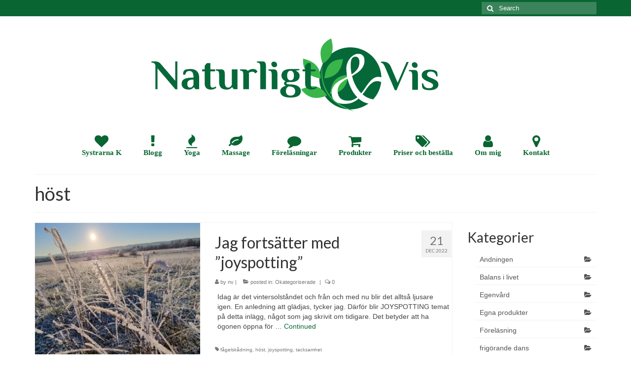

--- FILE ---
content_type: text/html; charset=UTF-8
request_url: https://www.naturligtochvis.se/tag/host/
body_size: 10799
content:
<!DOCTYPE html>
<html class="no-js" lang="sv-SE" itemscope="itemscope" itemtype="https://schema.org/WebPage">
<head>
  <meta charset="UTF-8">
  <meta name="viewport" content="width=device-width, initial-scale=1.0">
  <meta http-equiv="X-UA-Compatible" content="IE=edge">
  <title>höst &#8211; Naturligt &amp; Vis</title>
<meta name='robots' content='max-image-preview:large' />
<link rel='dns-prefetch' href='//fonts.googleapis.com' />
<link rel='dns-prefetch' href='//s.w.org' />
<link rel="alternate" type="application/rss+xml" title="Naturligt &amp; Vis &raquo; Webbflöde" href="https://www.naturligtochvis.se/feed/" />
<link rel="alternate" type="application/rss+xml" title="Naturligt &amp; Vis &raquo; kommentarsflöde" href="https://www.naturligtochvis.se/comments/feed/" />
<link rel="alternate" type="application/rss+xml" title="Naturligt &amp; Vis &raquo; etikettflöde för höst" href="https://www.naturligtochvis.se/tag/host/feed/" />
<script type="text/javascript">
window._wpemojiSettings = {"baseUrl":"https:\/\/s.w.org\/images\/core\/emoji\/14.0.0\/72x72\/","ext":".png","svgUrl":"https:\/\/s.w.org\/images\/core\/emoji\/14.0.0\/svg\/","svgExt":".svg","source":{"concatemoji":"https:\/\/www.naturligtochvis.se\/wp-includes\/js\/wp-emoji-release.min.js?ver=6.0.11"}};
/*! This file is auto-generated */
!function(e,a,t){var n,r,o,i=a.createElement("canvas"),p=i.getContext&&i.getContext("2d");function s(e,t){var a=String.fromCharCode,e=(p.clearRect(0,0,i.width,i.height),p.fillText(a.apply(this,e),0,0),i.toDataURL());return p.clearRect(0,0,i.width,i.height),p.fillText(a.apply(this,t),0,0),e===i.toDataURL()}function c(e){var t=a.createElement("script");t.src=e,t.defer=t.type="text/javascript",a.getElementsByTagName("head")[0].appendChild(t)}for(o=Array("flag","emoji"),t.supports={everything:!0,everythingExceptFlag:!0},r=0;r<o.length;r++)t.supports[o[r]]=function(e){if(!p||!p.fillText)return!1;switch(p.textBaseline="top",p.font="600 32px Arial",e){case"flag":return s([127987,65039,8205,9895,65039],[127987,65039,8203,9895,65039])?!1:!s([55356,56826,55356,56819],[55356,56826,8203,55356,56819])&&!s([55356,57332,56128,56423,56128,56418,56128,56421,56128,56430,56128,56423,56128,56447],[55356,57332,8203,56128,56423,8203,56128,56418,8203,56128,56421,8203,56128,56430,8203,56128,56423,8203,56128,56447]);case"emoji":return!s([129777,127995,8205,129778,127999],[129777,127995,8203,129778,127999])}return!1}(o[r]),t.supports.everything=t.supports.everything&&t.supports[o[r]],"flag"!==o[r]&&(t.supports.everythingExceptFlag=t.supports.everythingExceptFlag&&t.supports[o[r]]);t.supports.everythingExceptFlag=t.supports.everythingExceptFlag&&!t.supports.flag,t.DOMReady=!1,t.readyCallback=function(){t.DOMReady=!0},t.supports.everything||(n=function(){t.readyCallback()},a.addEventListener?(a.addEventListener("DOMContentLoaded",n,!1),e.addEventListener("load",n,!1)):(e.attachEvent("onload",n),a.attachEvent("onreadystatechange",function(){"complete"===a.readyState&&t.readyCallback()})),(e=t.source||{}).concatemoji?c(e.concatemoji):e.wpemoji&&e.twemoji&&(c(e.twemoji),c(e.wpemoji)))}(window,document,window._wpemojiSettings);
</script>
<style type="text/css">
img.wp-smiley,
img.emoji {
	display: inline !important;
	border: none !important;
	box-shadow: none !important;
	height: 1em !important;
	width: 1em !important;
	margin: 0 0.07em !important;
	vertical-align: -0.1em !important;
	background: none !important;
	padding: 0 !important;
}
</style>
	<link rel='stylesheet' id='wp-block-library-css'  href='https://www.naturligtochvis.se/wp-includes/css/dist/block-library/style.min.css?ver=6.0.11' type='text/css' media='all' />
<style id='global-styles-inline-css' type='text/css'>
body{--wp--preset--color--black: #000;--wp--preset--color--cyan-bluish-gray: #abb8c3;--wp--preset--color--white: #fff;--wp--preset--color--pale-pink: #f78da7;--wp--preset--color--vivid-red: #cf2e2e;--wp--preset--color--luminous-vivid-orange: #ff6900;--wp--preset--color--luminous-vivid-amber: #fcb900;--wp--preset--color--light-green-cyan: #7bdcb5;--wp--preset--color--vivid-green-cyan: #00d084;--wp--preset--color--pale-cyan-blue: #8ed1fc;--wp--preset--color--vivid-cyan-blue: #0693e3;--wp--preset--color--vivid-purple: #9b51e0;--wp--preset--color--virtue-primary: #096532;--wp--preset--color--virtue-primary-light: #6c8dab;--wp--preset--color--very-light-gray: #eee;--wp--preset--color--very-dark-gray: #444;--wp--preset--gradient--vivid-cyan-blue-to-vivid-purple: linear-gradient(135deg,rgba(6,147,227,1) 0%,rgb(155,81,224) 100%);--wp--preset--gradient--light-green-cyan-to-vivid-green-cyan: linear-gradient(135deg,rgb(122,220,180) 0%,rgb(0,208,130) 100%);--wp--preset--gradient--luminous-vivid-amber-to-luminous-vivid-orange: linear-gradient(135deg,rgba(252,185,0,1) 0%,rgba(255,105,0,1) 100%);--wp--preset--gradient--luminous-vivid-orange-to-vivid-red: linear-gradient(135deg,rgba(255,105,0,1) 0%,rgb(207,46,46) 100%);--wp--preset--gradient--very-light-gray-to-cyan-bluish-gray: linear-gradient(135deg,rgb(238,238,238) 0%,rgb(169,184,195) 100%);--wp--preset--gradient--cool-to-warm-spectrum: linear-gradient(135deg,rgb(74,234,220) 0%,rgb(151,120,209) 20%,rgb(207,42,186) 40%,rgb(238,44,130) 60%,rgb(251,105,98) 80%,rgb(254,248,76) 100%);--wp--preset--gradient--blush-light-purple: linear-gradient(135deg,rgb(255,206,236) 0%,rgb(152,150,240) 100%);--wp--preset--gradient--blush-bordeaux: linear-gradient(135deg,rgb(254,205,165) 0%,rgb(254,45,45) 50%,rgb(107,0,62) 100%);--wp--preset--gradient--luminous-dusk: linear-gradient(135deg,rgb(255,203,112) 0%,rgb(199,81,192) 50%,rgb(65,88,208) 100%);--wp--preset--gradient--pale-ocean: linear-gradient(135deg,rgb(255,245,203) 0%,rgb(182,227,212) 50%,rgb(51,167,181) 100%);--wp--preset--gradient--electric-grass: linear-gradient(135deg,rgb(202,248,128) 0%,rgb(113,206,126) 100%);--wp--preset--gradient--midnight: linear-gradient(135deg,rgb(2,3,129) 0%,rgb(40,116,252) 100%);--wp--preset--duotone--dark-grayscale: url('#wp-duotone-dark-grayscale');--wp--preset--duotone--grayscale: url('#wp-duotone-grayscale');--wp--preset--duotone--purple-yellow: url('#wp-duotone-purple-yellow');--wp--preset--duotone--blue-red: url('#wp-duotone-blue-red');--wp--preset--duotone--midnight: url('#wp-duotone-midnight');--wp--preset--duotone--magenta-yellow: url('#wp-duotone-magenta-yellow');--wp--preset--duotone--purple-green: url('#wp-duotone-purple-green');--wp--preset--duotone--blue-orange: url('#wp-duotone-blue-orange');--wp--preset--font-size--small: 13px;--wp--preset--font-size--medium: 20px;--wp--preset--font-size--large: 36px;--wp--preset--font-size--x-large: 42px;}.has-black-color{color: var(--wp--preset--color--black) !important;}.has-cyan-bluish-gray-color{color: var(--wp--preset--color--cyan-bluish-gray) !important;}.has-white-color{color: var(--wp--preset--color--white) !important;}.has-pale-pink-color{color: var(--wp--preset--color--pale-pink) !important;}.has-vivid-red-color{color: var(--wp--preset--color--vivid-red) !important;}.has-luminous-vivid-orange-color{color: var(--wp--preset--color--luminous-vivid-orange) !important;}.has-luminous-vivid-amber-color{color: var(--wp--preset--color--luminous-vivid-amber) !important;}.has-light-green-cyan-color{color: var(--wp--preset--color--light-green-cyan) !important;}.has-vivid-green-cyan-color{color: var(--wp--preset--color--vivid-green-cyan) !important;}.has-pale-cyan-blue-color{color: var(--wp--preset--color--pale-cyan-blue) !important;}.has-vivid-cyan-blue-color{color: var(--wp--preset--color--vivid-cyan-blue) !important;}.has-vivid-purple-color{color: var(--wp--preset--color--vivid-purple) !important;}.has-black-background-color{background-color: var(--wp--preset--color--black) !important;}.has-cyan-bluish-gray-background-color{background-color: var(--wp--preset--color--cyan-bluish-gray) !important;}.has-white-background-color{background-color: var(--wp--preset--color--white) !important;}.has-pale-pink-background-color{background-color: var(--wp--preset--color--pale-pink) !important;}.has-vivid-red-background-color{background-color: var(--wp--preset--color--vivid-red) !important;}.has-luminous-vivid-orange-background-color{background-color: var(--wp--preset--color--luminous-vivid-orange) !important;}.has-luminous-vivid-amber-background-color{background-color: var(--wp--preset--color--luminous-vivid-amber) !important;}.has-light-green-cyan-background-color{background-color: var(--wp--preset--color--light-green-cyan) !important;}.has-vivid-green-cyan-background-color{background-color: var(--wp--preset--color--vivid-green-cyan) !important;}.has-pale-cyan-blue-background-color{background-color: var(--wp--preset--color--pale-cyan-blue) !important;}.has-vivid-cyan-blue-background-color{background-color: var(--wp--preset--color--vivid-cyan-blue) !important;}.has-vivid-purple-background-color{background-color: var(--wp--preset--color--vivid-purple) !important;}.has-black-border-color{border-color: var(--wp--preset--color--black) !important;}.has-cyan-bluish-gray-border-color{border-color: var(--wp--preset--color--cyan-bluish-gray) !important;}.has-white-border-color{border-color: var(--wp--preset--color--white) !important;}.has-pale-pink-border-color{border-color: var(--wp--preset--color--pale-pink) !important;}.has-vivid-red-border-color{border-color: var(--wp--preset--color--vivid-red) !important;}.has-luminous-vivid-orange-border-color{border-color: var(--wp--preset--color--luminous-vivid-orange) !important;}.has-luminous-vivid-amber-border-color{border-color: var(--wp--preset--color--luminous-vivid-amber) !important;}.has-light-green-cyan-border-color{border-color: var(--wp--preset--color--light-green-cyan) !important;}.has-vivid-green-cyan-border-color{border-color: var(--wp--preset--color--vivid-green-cyan) !important;}.has-pale-cyan-blue-border-color{border-color: var(--wp--preset--color--pale-cyan-blue) !important;}.has-vivid-cyan-blue-border-color{border-color: var(--wp--preset--color--vivid-cyan-blue) !important;}.has-vivid-purple-border-color{border-color: var(--wp--preset--color--vivid-purple) !important;}.has-vivid-cyan-blue-to-vivid-purple-gradient-background{background: var(--wp--preset--gradient--vivid-cyan-blue-to-vivid-purple) !important;}.has-light-green-cyan-to-vivid-green-cyan-gradient-background{background: var(--wp--preset--gradient--light-green-cyan-to-vivid-green-cyan) !important;}.has-luminous-vivid-amber-to-luminous-vivid-orange-gradient-background{background: var(--wp--preset--gradient--luminous-vivid-amber-to-luminous-vivid-orange) !important;}.has-luminous-vivid-orange-to-vivid-red-gradient-background{background: var(--wp--preset--gradient--luminous-vivid-orange-to-vivid-red) !important;}.has-very-light-gray-to-cyan-bluish-gray-gradient-background{background: var(--wp--preset--gradient--very-light-gray-to-cyan-bluish-gray) !important;}.has-cool-to-warm-spectrum-gradient-background{background: var(--wp--preset--gradient--cool-to-warm-spectrum) !important;}.has-blush-light-purple-gradient-background{background: var(--wp--preset--gradient--blush-light-purple) !important;}.has-blush-bordeaux-gradient-background{background: var(--wp--preset--gradient--blush-bordeaux) !important;}.has-luminous-dusk-gradient-background{background: var(--wp--preset--gradient--luminous-dusk) !important;}.has-pale-ocean-gradient-background{background: var(--wp--preset--gradient--pale-ocean) !important;}.has-electric-grass-gradient-background{background: var(--wp--preset--gradient--electric-grass) !important;}.has-midnight-gradient-background{background: var(--wp--preset--gradient--midnight) !important;}.has-small-font-size{font-size: var(--wp--preset--font-size--small) !important;}.has-medium-font-size{font-size: var(--wp--preset--font-size--medium) !important;}.has-large-font-size{font-size: var(--wp--preset--font-size--large) !important;}.has-x-large-font-size{font-size: var(--wp--preset--font-size--x-large) !important;}
</style>
<link rel='stylesheet' id='virtue_theme-css'  href='https://www.naturligtochvis.se/wp-content/themes/virtue/assets/css/virtue.css?ver=3.4.5' type='text/css' media='all' />
<link rel='stylesheet' id='virtue_skin-css'  href='https://www.naturligtochvis.se/wp-content/themes/virtue/assets/css/skins/default.css?ver=3.4.5' type='text/css' media='all' />
<link rel='stylesheet' id='redux-google-fonts-virtue-css'  href='https://fonts.googleapis.com/css?family=Lato%3A400%2C700&#038;ver=1663425956' type='text/css' media='all' />
<!--[if lt IE 9]>
<script type='text/javascript' src='https://www.naturligtochvis.se/wp-content/themes/virtue/assets/js/vendor/respond.min.js?ver=6.0.11' id='virtue-respond-js'></script>
<![endif]-->
<script type='text/javascript' src='https://www.naturligtochvis.se/wp-includes/js/jquery/jquery.min.js?ver=3.6.0' id='jquery-core-js'></script>
<script type='text/javascript' src='https://www.naturligtochvis.se/wp-includes/js/jquery/jquery-migrate.min.js?ver=3.3.2' id='jquery-migrate-js'></script>
<link rel="https://api.w.org/" href="https://www.naturligtochvis.se/wp-json/" /><link rel="alternate" type="application/json" href="https://www.naturligtochvis.se/wp-json/wp/v2/tags/31" /><link rel="EditURI" type="application/rsd+xml" title="RSD" href="https://www.naturligtochvis.se/xmlrpc.php?rsd" />
<link rel="wlwmanifest" type="application/wlwmanifest+xml" href="https://www.naturligtochvis.se/wp-includes/wlwmanifest.xml" /> 
<meta name="generator" content="WordPress 6.0.11" />
<style type="text/css">#logo {padding-top:20px;}#logo {padding-bottom:10px;}#logo {margin-left:0px;}#logo {margin-right:80px;}#nav-main {margin-top:0px;}#nav-main {margin-bottom:10px;}.headerfont, .tp-caption {font-family:Lato;}.topbarmenu ul li {font-family:&#039;Palatino Linotype&#039;, &#039;Book Antiqua&#039;, Palatino, serif;}.home-message:hover {background-color:#096532; background-color: rgba(9, 101, 50, 0.6);}
  nav.woocommerce-pagination ul li a:hover, .wp-pagenavi a:hover, .panel-heading .accordion-toggle, .variations .kad_radio_variations label:hover, .variations .kad_radio_variations label.selectedValue {border-color: #096532;}
  a, #nav-main ul.sf-menu ul li a:hover, .product_price ins .amount, .price ins .amount, .color_primary, .primary-color, #logo a.brand, #nav-main ul.sf-menu a:hover,
  .woocommerce-message:before, .woocommerce-info:before, #nav-second ul.sf-menu a:hover, .footerclass a:hover, .posttags a:hover, .subhead a:hover, .nav-trigger-case:hover .kad-menu-name, 
  .nav-trigger-case:hover .kad-navbtn, #kadbreadcrumbs a:hover, #wp-calendar a, .star-rating, .has-virtue-primary-color {color: #096532;}
.widget_price_filter .ui-slider .ui-slider-handle, .product_item .kad_add_to_cart:hover, .product_item:hover a.button:hover, .product_item:hover .kad_add_to_cart:hover, .kad-btn-primary, html .woocommerce-page .widget_layered_nav ul.yith-wcan-label li a:hover, html .woocommerce-page .widget_layered_nav ul.yith-wcan-label li.chosen a,
.product-category.grid_item a:hover h5, .woocommerce-message .button, .widget_layered_nav_filters ul li a, .widget_layered_nav ul li.chosen a, .wpcf7 input.wpcf7-submit, .yith-wcan .yith-wcan-reset-navigation,
#containerfooter .menu li a:hover, .bg_primary, .portfolionav a:hover, .home-iconmenu a:hover, p.demo_store, .topclass, #commentform .form-submit #submit, .kad-hover-bg-primary:hover, .widget_shopping_cart_content .checkout,
.login .form-row .button, .variations .kad_radio_variations label.selectedValue, #payment #place_order, .wpcf7 input.wpcf7-back, .shop_table .actions input[type=submit].checkout-button, .cart_totals .checkout-button, input[type="submit"].button, .order-actions .button, .has-virtue-primary-background-color {background: #096532;}input[type=number]::-webkit-inner-spin-button, input[type=number]::-webkit-outer-spin-button { -webkit-appearance: none; margin: 0; } input[type=number] {-moz-appearance: textfield;}.quantity input::-webkit-outer-spin-button,.quantity input::-webkit-inner-spin-button {display: none;}.topclass {background:#096532    ;}.product_item .product_details h5 {text-transform: none;}@media (max-width: 979px) {.nav-trigger .nav-trigger-case {position: static; display: block; width: 100%;}} @media (-webkit-min-device-pixel-ratio: 2), (min-resolution: 192dpi) {#logo .kad-standard-logo {display: none;} #logo .kad-retina-logo {display: block;}}.product_item .product_details h5 {min-height:40px;}.entry-content p { margin-bottom:16px;}</style><style type="text/css" title="dynamic-css" class="options-output">header #logo a.brand,.logofont{font-family:Lato;line-height:40px;font-weight:400;font-style:normal;font-size:32px;}.kad_tagline{font-family:Lato;line-height:20px;font-weight:400;font-style:normal;color:#444444;font-size:14px;}.product_item .product_details h5{font-family:Lato;line-height:20px;font-weight:700;font-style:normal;font-size:16px;}h1{font-family:Lato;line-height:40px;font-weight:400;font-style:normal;font-size:38px;}h2{font-family:Lato;line-height:40px;font-weight:normal;font-style:normal;font-size:32px;}h3{font-family:Lato;line-height:40px;font-weight:400;font-style:normal;font-size:28px;}h4{font-family:Lato;line-height:40px;font-weight:400;font-style:normal;font-size:24px;}h5{font-family:Lato;line-height:24px;font-weight:700;font-style:normal;font-size:18px;}body{font-family:Verdana, Geneva, sans-serif;line-height:20px;font-weight:400;font-style:normal;font-size:14px;}#nav-main ul.sf-menu a{font-family:'Palatino Linotype', 'Book Antiqua', Palatino, serif;line-height:18px;font-weight:700;font-style:normal;color:#096532;font-size:15px;}#nav-second ul.sf-menu a{font-family:Lato;line-height:22px;font-weight:400;font-style:normal;font-size:18px;}.kad-nav-inner .kad-mnav, .kad-mobile-nav .kad-nav-inner li a,.nav-trigger-case{font-family:Lato;line-height:20px;font-weight:400;font-style:normal;font-size:16px;}</style></head>
<body class="archive tag tag-host tag-31 wp-embed-responsive wide">
	<div id="kt-skip-link"><a href="#content">Skip to Main Content</a></div><svg xmlns="http://www.w3.org/2000/svg" viewBox="0 0 0 0" width="0" height="0" focusable="false" role="none" style="visibility: hidden; position: absolute; left: -9999px; overflow: hidden;" ><defs><filter id="wp-duotone-dark-grayscale"><feColorMatrix color-interpolation-filters="sRGB" type="matrix" values=" .299 .587 .114 0 0 .299 .587 .114 0 0 .299 .587 .114 0 0 .299 .587 .114 0 0 " /><feComponentTransfer color-interpolation-filters="sRGB" ><feFuncR type="table" tableValues="0 0.49803921568627" /><feFuncG type="table" tableValues="0 0.49803921568627" /><feFuncB type="table" tableValues="0 0.49803921568627" /><feFuncA type="table" tableValues="1 1" /></feComponentTransfer><feComposite in2="SourceGraphic" operator="in" /></filter></defs></svg><svg xmlns="http://www.w3.org/2000/svg" viewBox="0 0 0 0" width="0" height="0" focusable="false" role="none" style="visibility: hidden; position: absolute; left: -9999px; overflow: hidden;" ><defs><filter id="wp-duotone-grayscale"><feColorMatrix color-interpolation-filters="sRGB" type="matrix" values=" .299 .587 .114 0 0 .299 .587 .114 0 0 .299 .587 .114 0 0 .299 .587 .114 0 0 " /><feComponentTransfer color-interpolation-filters="sRGB" ><feFuncR type="table" tableValues="0 1" /><feFuncG type="table" tableValues="0 1" /><feFuncB type="table" tableValues="0 1" /><feFuncA type="table" tableValues="1 1" /></feComponentTransfer><feComposite in2="SourceGraphic" operator="in" /></filter></defs></svg><svg xmlns="http://www.w3.org/2000/svg" viewBox="0 0 0 0" width="0" height="0" focusable="false" role="none" style="visibility: hidden; position: absolute; left: -9999px; overflow: hidden;" ><defs><filter id="wp-duotone-purple-yellow"><feColorMatrix color-interpolation-filters="sRGB" type="matrix" values=" .299 .587 .114 0 0 .299 .587 .114 0 0 .299 .587 .114 0 0 .299 .587 .114 0 0 " /><feComponentTransfer color-interpolation-filters="sRGB" ><feFuncR type="table" tableValues="0.54901960784314 0.98823529411765" /><feFuncG type="table" tableValues="0 1" /><feFuncB type="table" tableValues="0.71764705882353 0.25490196078431" /><feFuncA type="table" tableValues="1 1" /></feComponentTransfer><feComposite in2="SourceGraphic" operator="in" /></filter></defs></svg><svg xmlns="http://www.w3.org/2000/svg" viewBox="0 0 0 0" width="0" height="0" focusable="false" role="none" style="visibility: hidden; position: absolute; left: -9999px; overflow: hidden;" ><defs><filter id="wp-duotone-blue-red"><feColorMatrix color-interpolation-filters="sRGB" type="matrix" values=" .299 .587 .114 0 0 .299 .587 .114 0 0 .299 .587 .114 0 0 .299 .587 .114 0 0 " /><feComponentTransfer color-interpolation-filters="sRGB" ><feFuncR type="table" tableValues="0 1" /><feFuncG type="table" tableValues="0 0.27843137254902" /><feFuncB type="table" tableValues="0.5921568627451 0.27843137254902" /><feFuncA type="table" tableValues="1 1" /></feComponentTransfer><feComposite in2="SourceGraphic" operator="in" /></filter></defs></svg><svg xmlns="http://www.w3.org/2000/svg" viewBox="0 0 0 0" width="0" height="0" focusable="false" role="none" style="visibility: hidden; position: absolute; left: -9999px; overflow: hidden;" ><defs><filter id="wp-duotone-midnight"><feColorMatrix color-interpolation-filters="sRGB" type="matrix" values=" .299 .587 .114 0 0 .299 .587 .114 0 0 .299 .587 .114 0 0 .299 .587 .114 0 0 " /><feComponentTransfer color-interpolation-filters="sRGB" ><feFuncR type="table" tableValues="0 0" /><feFuncG type="table" tableValues="0 0.64705882352941" /><feFuncB type="table" tableValues="0 1" /><feFuncA type="table" tableValues="1 1" /></feComponentTransfer><feComposite in2="SourceGraphic" operator="in" /></filter></defs></svg><svg xmlns="http://www.w3.org/2000/svg" viewBox="0 0 0 0" width="0" height="0" focusable="false" role="none" style="visibility: hidden; position: absolute; left: -9999px; overflow: hidden;" ><defs><filter id="wp-duotone-magenta-yellow"><feColorMatrix color-interpolation-filters="sRGB" type="matrix" values=" .299 .587 .114 0 0 .299 .587 .114 0 0 .299 .587 .114 0 0 .299 .587 .114 0 0 " /><feComponentTransfer color-interpolation-filters="sRGB" ><feFuncR type="table" tableValues="0.78039215686275 1" /><feFuncG type="table" tableValues="0 0.94901960784314" /><feFuncB type="table" tableValues="0.35294117647059 0.47058823529412" /><feFuncA type="table" tableValues="1 1" /></feComponentTransfer><feComposite in2="SourceGraphic" operator="in" /></filter></defs></svg><svg xmlns="http://www.w3.org/2000/svg" viewBox="0 0 0 0" width="0" height="0" focusable="false" role="none" style="visibility: hidden; position: absolute; left: -9999px; overflow: hidden;" ><defs><filter id="wp-duotone-purple-green"><feColorMatrix color-interpolation-filters="sRGB" type="matrix" values=" .299 .587 .114 0 0 .299 .587 .114 0 0 .299 .587 .114 0 0 .299 .587 .114 0 0 " /><feComponentTransfer color-interpolation-filters="sRGB" ><feFuncR type="table" tableValues="0.65098039215686 0.40392156862745" /><feFuncG type="table" tableValues="0 1" /><feFuncB type="table" tableValues="0.44705882352941 0.4" /><feFuncA type="table" tableValues="1 1" /></feComponentTransfer><feComposite in2="SourceGraphic" operator="in" /></filter></defs></svg><svg xmlns="http://www.w3.org/2000/svg" viewBox="0 0 0 0" width="0" height="0" focusable="false" role="none" style="visibility: hidden; position: absolute; left: -9999px; overflow: hidden;" ><defs><filter id="wp-duotone-blue-orange"><feColorMatrix color-interpolation-filters="sRGB" type="matrix" values=" .299 .587 .114 0 0 .299 .587 .114 0 0 .299 .587 .114 0 0 .299 .587 .114 0 0 " /><feComponentTransfer color-interpolation-filters="sRGB" ><feFuncR type="table" tableValues="0.098039215686275 1" /><feFuncG type="table" tableValues="0 0.66274509803922" /><feFuncB type="table" tableValues="0.84705882352941 0.41960784313725" /><feFuncA type="table" tableValues="1 1" /></feComponentTransfer><feComposite in2="SourceGraphic" operator="in" /></filter></defs></svg>
	<div id="wrapper" class="container">
	<header class="banner headerclass" itemscope itemtype="https://schema.org/WPHeader">
	<div id="topbar" class="topclass">
	<div class="container">
		<div class="row">
			<div class="col-md-6 col-sm-6 kad-topbar-left">
				<div class="topbarmenu clearfix">
								</div>
			</div><!-- close col-md-6 --> 
			<div class="col-md-6 col-sm-6 kad-topbar-right">
				<div id="topbar-search" class="topbar-widget">
					<form role="search" method="get" class="form-search" action="https://www.naturligtochvis.se/">
	<label>
		<span class="screen-reader-text">Search for:</span>
		<input type="text" value="" name="s" class="search-query" placeholder="Search">
	</label>
	<button type="submit" class="search-icon"><i class="icon-search"></i></button>
</form>				</div>
			</div> <!-- close col-md-6-->
		</div> <!-- Close Row -->
	</div> <!-- Close Container -->
</div>	<div class="container">
		<div class="row">
			<div class="col-md-12 clearfix kad-header-left">
				<div id="logo" class="logocase">
					<a class="brand logofont" href="https://www.naturligtochvis.se/">
													<div id="thelogo">
								<img src="https://www.naturligtochvis.se/wp-content/uploads/2015/12/logo.stor_.png" alt="Naturligt &amp; Vis" width="600" height="200" class="kad-standard-logo" />
																<img src="https://www.naturligtochvis.se/wp-content/uploads/2015/12/logo.stor_.png" alt="Naturligt &amp; Vis" width="600" height="200" class="kad-retina-logo" style="max-height:200px" />
															</div>
												</a>
									</div> <!-- Close #logo -->
			</div><!-- close logo span -->
							<div class="col-md-12 kad-header-right">
					<nav id="nav-main" class="clearfix" itemscope itemtype="https://schema.org/SiteNavigationElement">
						<ul id="menu-main" class="sf-menu"><li  class=" sf-dropdown menu-item-788"><a href="https://www.naturligtochvis.se/systrarna-k/"><i class="icon-heart"></i><span>Systrarna K</span></a>
<ul class="sub-menu sf-dropdown-menu dropdown">
	<li  class=" menu-item-779"><a href="https://www.naturligtochvis.se/kreativ-vecka-i-attersta/"><span>Kreativ vecka i Åttersta</span></a></li>
	<li  class=" menu-item-782"><a href="https://www.naturligtochvis.se/kreativ-langhelg-i-skane/"><span>Kreativ långhelg i Skåne 2-5 augusti 2018</span></a></li>
	<li  class=" menu-item-785"><a href="https://www.naturligtochvis.se/kreativ-vecka-i-spanien-7-13-oktober-2018/"><span>Kreativ vecka i Spanien 7-13 oktober 2018</span></a></li>
</ul>
</li>
<li  class=" current_page_parent menu-item-252"><a href="https://www.naturligtochvis.se/blogg/"><i class="icon-exclamation"></i><span>Blogg</span></a></li>
<li  class=" sf-dropdown menu-item-197"><a href="https://www.naturligtochvis.se/yoga/"><i class="icon-fire"></i><span>Yoga</span></a>
<ul class="sub-menu sf-dropdown-menu dropdown">
	<li  class=" menu-item-1013"><a href="https://www.naturligtochvis.se/yoga/privata-yogalektioner/"><span>En &#8221;privat&#8221; yogalektion</span></a></li>
	<li  class=" menu-item-200"><a href="https://www.naturligtochvis.se/yoga/yoga-2022/"><span>Yoga numera</span></a></li>
	<li  class=" menu-item-199"><a href="https://www.naturligtochvis.se/yoga/yoga-for-mig/"><span>Yoga för mig</span></a></li>
	<li  class=" menu-item-198"><a href="https://www.naturligtochvis.se/yoga/praktisk-info/"><span>Praktisk info</span></a></li>
	<li  class=" menu-item-557"><a href="https://www.naturligtochvis.se/yoga/sommaryoga/"><span>Sommaryoga</span></a></li>
</ul>
</li>
<li  class=" sf-dropdown menu-item-182"><a href="https://www.naturligtochvis.se/massage-2/"><i class="icon-leaf"></i><span>Massage</span></a>
<ul class="sub-menu sf-dropdown-menu dropdown">
	<li  class=" menu-item-186"><a href="https://www.naturligtochvis.se/massage-2/massageutbildningar/"><span>Massageutbildningar</span></a></li>
	<li  class=" menu-item-185"><a href="https://www.naturligtochvis.se/massage-2/lar-dig-babymassage/"><span>Lär dig babymassage</span></a></li>
</ul>
</li>
<li  class=" menu-item-177"><a href="https://www.naturligtochvis.se/forelasningar/"><i class="icon-comment"></i><span>Föreläsningar</span></a></li>
<li  class=" sf-dropdown menu-item-190"><a href="https://www.naturligtochvis.se/produkter/"><i class="icon-shopping-cart"></i><span>Produkter</span></a>
<ul class="sub-menu sf-dropdown-menu dropdown">
	<li  class=" menu-item-194"><a href="https://www.naturligtochvis.se/produkter/ringblomssalva/"><span>Läppbalsam &#038; Ringblomssalva</span></a></li>
	<li  class=" menu-item-192"><a href="https://www.naturligtochvis.se/produkter/myggolja/"><span>Myggolja</span></a></li>
	<li  class=" menu-item-187"><a href="https://www.naturligtochvis.se/produkter/massage-och-kroppsolja/"><span>Massage- och kroppsolja</span></a></li>
	<li  class=" menu-item-430"><a href="https://www.naturligtochvis.se/produkter/yogaprodukter/"><span>Yogaprodukter</span></a></li>
	<li  class=" menu-item-195"><a href="https://www.naturligtochvis.se/produkter/svenskdroppar/"><span>Svenskdroppar</span></a></li>
</ul>
</li>
<li  class=" menu-item-189"><a href="https://www.naturligtochvis.se/priser-och-bestalla/"><i class="icon-tags"></i><span>Priser och beställa</span></a></li>
<li  class=" sf-dropdown menu-item-253"><a href="https://www.naturligtochvis.se/om-mig/"><i class="icon-user"></i><span>Om mig</span></a>
<ul class="sub-menu sf-dropdown-menu dropdown">
	<li  class=" menu-item-254"><a target="_blank" href="http://firamed.naturligtochvis.com/"><i class="icon-pencil"></i><span>Jubileumsåret 2015</span></a></li>
</ul>
</li>
<li  class=" sf-dropdown menu-item-178"><a href="https://www.naturligtochvis.se/kontakt/"><i class="icon-map-marker"></i><span>Kontakt</span></a>
<ul class="sub-menu sf-dropdown-menu dropdown">
	<li  class=" menu-item-179"><a href="https://www.naturligtochvis.se/kundkommentarer/"><span>Kundkommentarer</span></a></li>
	<li  class=" menu-item-180"><a href="https://www.naturligtochvis.se/kontakt/lankar/"><span>Länkar</span></a></li>
	<li  class=" menu-item-882"><a href="https://www.naturligtochvis.se/priser-och-bestalla/gdpr-dina-personuppgifter/"><span>GDPR – dina personuppgifter</span></a></li>
</ul>
</li>
</ul>					</nav> 
				</div> <!-- Close menuclass-->
			       
		</div> <!-- Close Row -->
					<div id="mobile-nav-trigger" class="nav-trigger">
				<button class="nav-trigger-case mobileclass collapsed" data-toggle="collapse" data-target=".kad-nav-collapse">
					<span class="kad-navbtn"><i class="icon-reorder"></i></span>
					<span class="kad-menu-name">Menu</span>
				</button>
			</div>
			<div id="kad-mobile-nav" class="kad-mobile-nav">
				<div class="kad-nav-inner mobileclass">
					<div class="kad-nav-collapse">
					<ul id="menu-main-1" class="kad-mnav"><li  class=" sf-dropdown menu-item-788"><a href="https://www.naturligtochvis.se/systrarna-k/"><i class="icon-heart"></i><span>Systrarna K</span></a>
<ul class="sub-menu sf-dropdown-menu dropdown">
	<li  class=" menu-item-779"><a href="https://www.naturligtochvis.se/kreativ-vecka-i-attersta/"><span>Kreativ vecka i Åttersta</span></a></li>
	<li  class=" menu-item-782"><a href="https://www.naturligtochvis.se/kreativ-langhelg-i-skane/"><span>Kreativ långhelg i Skåne 2-5 augusti 2018</span></a></li>
	<li  class=" menu-item-785"><a href="https://www.naturligtochvis.se/kreativ-vecka-i-spanien-7-13-oktober-2018/"><span>Kreativ vecka i Spanien 7-13 oktober 2018</span></a></li>
</ul>
</li>
<li  class=" current_page_parent menu-item-252"><a href="https://www.naturligtochvis.se/blogg/"><i class="icon-exclamation"></i><span>Blogg</span></a></li>
<li  class=" sf-dropdown menu-item-197"><a href="https://www.naturligtochvis.se/yoga/"><i class="icon-fire"></i><span>Yoga</span></a>
<ul class="sub-menu sf-dropdown-menu dropdown">
	<li  class=" menu-item-1013"><a href="https://www.naturligtochvis.se/yoga/privata-yogalektioner/"><span>En &#8221;privat&#8221; yogalektion</span></a></li>
	<li  class=" menu-item-200"><a href="https://www.naturligtochvis.se/yoga/yoga-2022/"><span>Yoga numera</span></a></li>
	<li  class=" menu-item-199"><a href="https://www.naturligtochvis.se/yoga/yoga-for-mig/"><span>Yoga för mig</span></a></li>
	<li  class=" menu-item-198"><a href="https://www.naturligtochvis.se/yoga/praktisk-info/"><span>Praktisk info</span></a></li>
	<li  class=" menu-item-557"><a href="https://www.naturligtochvis.se/yoga/sommaryoga/"><span>Sommaryoga</span></a></li>
</ul>
</li>
<li  class=" sf-dropdown menu-item-182"><a href="https://www.naturligtochvis.se/massage-2/"><i class="icon-leaf"></i><span>Massage</span></a>
<ul class="sub-menu sf-dropdown-menu dropdown">
	<li  class=" menu-item-186"><a href="https://www.naturligtochvis.se/massage-2/massageutbildningar/"><span>Massageutbildningar</span></a></li>
	<li  class=" menu-item-185"><a href="https://www.naturligtochvis.se/massage-2/lar-dig-babymassage/"><span>Lär dig babymassage</span></a></li>
</ul>
</li>
<li  class=" menu-item-177"><a href="https://www.naturligtochvis.se/forelasningar/"><i class="icon-comment"></i><span>Föreläsningar</span></a></li>
<li  class=" sf-dropdown menu-item-190"><a href="https://www.naturligtochvis.se/produkter/"><i class="icon-shopping-cart"></i><span>Produkter</span></a>
<ul class="sub-menu sf-dropdown-menu dropdown">
	<li  class=" menu-item-194"><a href="https://www.naturligtochvis.se/produkter/ringblomssalva/"><span>Läppbalsam &#038; Ringblomssalva</span></a></li>
	<li  class=" menu-item-192"><a href="https://www.naturligtochvis.se/produkter/myggolja/"><span>Myggolja</span></a></li>
	<li  class=" menu-item-187"><a href="https://www.naturligtochvis.se/produkter/massage-och-kroppsolja/"><span>Massage- och kroppsolja</span></a></li>
	<li  class=" menu-item-430"><a href="https://www.naturligtochvis.se/produkter/yogaprodukter/"><span>Yogaprodukter</span></a></li>
	<li  class=" menu-item-195"><a href="https://www.naturligtochvis.se/produkter/svenskdroppar/"><span>Svenskdroppar</span></a></li>
</ul>
</li>
<li  class=" menu-item-189"><a href="https://www.naturligtochvis.se/priser-och-bestalla/"><i class="icon-tags"></i><span>Priser och beställa</span></a></li>
<li  class=" sf-dropdown menu-item-253"><a href="https://www.naturligtochvis.se/om-mig/"><i class="icon-user"></i><span>Om mig</span></a>
<ul class="sub-menu sf-dropdown-menu dropdown">
	<li  class=" menu-item-254"><a target="_blank" href="http://firamed.naturligtochvis.com/"><i class="icon-pencil"></i><span>Jubileumsåret 2015</span></a></li>
</ul>
</li>
<li  class=" sf-dropdown menu-item-178"><a href="https://www.naturligtochvis.se/kontakt/"><i class="icon-map-marker"></i><span>Kontakt</span></a>
<ul class="sub-menu sf-dropdown-menu dropdown">
	<li  class=" menu-item-179"><a href="https://www.naturligtochvis.se/kundkommentarer/"><span>Kundkommentarer</span></a></li>
	<li  class=" menu-item-180"><a href="https://www.naturligtochvis.se/kontakt/lankar/"><span>Länkar</span></a></li>
	<li  class=" menu-item-882"><a href="https://www.naturligtochvis.se/priser-och-bestalla/gdpr-dina-personuppgifter/"><span>GDPR – dina personuppgifter</span></a></li>
</ul>
</li>
</ul>					</div>
				</div>
			</div>
		 
	</div> <!-- Close Container -->
	</header>
	<div class="wrap contentclass" role="document">

	<div id="pageheader" class="titleclass">
	<div class="container">
		<div class="page-header">
			<h1 class="entry-title" itemprop="name">
				höst			</h1>
			<p class="subtitle"> </p>		</div>
	</div><!--container-->
</div><!--titleclass-->
<div id="content" class="container">
	<div class="row">
		<div class="main col-lg-9 col-md-8  postlist" role="main">

		    <article id="post-1336" class="post-1336 post type-post status-publish format-standard has-post-thumbnail hentry category-okategoriserade tag-fagelskadning tag-host tag-joyspotting tag-tacksamhet" itemscope="" itemtype="https://schema.org/BlogPosting">
        <div class="row">
                        <div class="col-md-5 post-image-container">
                    <div class="imghoverclass img-margin-center" itemprop="image" itemscope itemtype="https://schema.org/ImageObject">
                        <a href="https://www.naturligtochvis.se/2022/12/21/jag-fortsatter-med-joyspotting/" title="Jag fortsätter med &#8221;joyspotting&#8221;">
                            <img src="https://www.naturligtochvis.se/wp-content/uploads/2022/12/20221208_141036-scaled-365x365.jpg" alt="Jag fortsätter med &#8221;joyspotting&#8221;" width="365" height="365" itemprop="contentUrl"   class="iconhover" srcset="https://www.naturligtochvis.se/wp-content/uploads/2022/12/20221208_141036-scaled-365x365.jpg 365w, https://www.naturligtochvis.se/wp-content/uploads/2022/12/20221208_141036-150x150.jpg 150w, https://www.naturligtochvis.se/wp-content/uploads/2022/12/20221208_141036-scaled-730x730.jpg 730w" sizes="(max-width: 365px) 100vw, 365px">
								<meta itemprop="url" content="https://www.naturligtochvis.se/wp-content/uploads/2022/12/20221208_141036-scaled-365x365.jpg">
								<meta itemprop="width" content="365">
								<meta itemprop="height" content="365">
                        </a> 
                     </div>
                 </div>
                    
            <div class="col-md-7 post-text-container postcontent">
                <div class="postmeta updated color_gray">
	<div class="postdate bg-lightgray headerfont">
		<meta itemprop="datePublished" content="2022-12-21T16:47:24+01:00">
		<span class="postday">21</span>
		dec 2022	</div>
</div> 
                <header>
                    <a href="https://www.naturligtochvis.se/2022/12/21/jag-fortsatter-med-joyspotting/">
                        <h2 class="entry-title" itemprop="name headline">
                            Jag fortsätter med &#8221;joyspotting&#8221; 
                        </h2>
                    </a>
                    <div class="subhead">
    <span class="postauthortop author vcard">
    <i class="icon-user"></i> by  <span itemprop="author"><a href="https://www.naturligtochvis.se/author/nv/" class="fn" rel="author">nv</a></span> |</span>
      
    <span class="postedintop"><i class="icon-folder-open"></i> posted in: <a href="https://www.naturligtochvis.se/category/okategoriserade/" rel="category tag">Okategoriserade</a></span>     <span class="kad-hidepostedin">|</span>
    <span class="postcommentscount">
    <i class="icon-comments-alt"></i> 0    </span>
</div>    
                </header>
                <div class="entry-content" itemprop="description">
                    <p>Idag är det vintersolståndet och från och med nu blir det alltså ljusare igen. En anledning att glädjas, tycker jag. Därför blir JOYSPOTTING temat på detta inlägg, något som jag skrivit om tidigare. Det betyder att ha ögonen öppna för &hellip; <a href="https://www.naturligtochvis.se/2022/12/21/jag-fortsatter-med-joyspotting/">Continued</a></p>
                </div>
                <footer>
                <meta itemscope itemprop="mainEntityOfPage" content="https://www.naturligtochvis.se/2022/12/21/jag-fortsatter-med-joyspotting/" itemType="https://schema.org/WebPage" itemid="https://www.naturligtochvis.se/2022/12/21/jag-fortsatter-med-joyspotting/"><meta itemprop="dateModified" content="2022-12-21T16:47:24+01:00"><div itemprop="publisher" itemscope itemtype="https://schema.org/Organization"><div itemprop="logo" itemscope itemtype="https://schema.org/ImageObject"><meta itemprop="url" content="https://www.naturligtochvis.se/wp-content/uploads/2015/12/logo.stor_.png"><meta itemprop="width" content="600"><meta itemprop="height" content="200"></div><meta itemprop="name" content="Naturligt &amp; Vis"></div>                        <span class="posttags color_gray"><i class="icon-tag"></i> <a href="https://www.naturligtochvis.se/tag/fagelskadning/" rel="tag">fågelskådning</a>, <a href="https://www.naturligtochvis.se/tag/host/" rel="tag">höst</a>, <a href="https://www.naturligtochvis.se/tag/joyspotting/" rel="tag">joyspotting</a>, <a href="https://www.naturligtochvis.se/tag/tacksamhet/" rel="tag">tacksamhet</a></span>
                                    </footer>
            </div><!-- Text size -->
        </div><!-- row-->
    </article> <!-- Article -->    <article id="post-1192" class="post-1192 post type-post status-publish format-standard has-post-thumbnail hentry category-egenvard category-tradgard-i-skane category-yoga category-zoom-yoga tag-avslappning tag-host tag-sommar" itemscope="" itemtype="https://schema.org/BlogPosting">
        <div class="row">
                        <div class="col-md-5 post-image-container">
                    <div class="imghoverclass img-margin-center" itemprop="image" itemscope itemtype="https://schema.org/ImageObject">
                        <a href="https://www.naturligtochvis.se/2021/10/18/att-oppna-upp/" title="Att öppna upp">
                            <img src="https://www.naturligtochvis.se/wp-content/uploads/2021/10/20211015_160431-scaled-365x365.jpg" alt="Att öppna upp" width="365" height="365" itemprop="contentUrl"   class="iconhover" srcset="https://www.naturligtochvis.se/wp-content/uploads/2021/10/20211015_160431-scaled-365x365.jpg 365w, https://www.naturligtochvis.se/wp-content/uploads/2021/10/20211015_160431-150x150.jpg 150w, https://www.naturligtochvis.se/wp-content/uploads/2021/10/20211015_160431-scaled-730x730.jpg 730w" sizes="(max-width: 365px) 100vw, 365px">
								<meta itemprop="url" content="https://www.naturligtochvis.se/wp-content/uploads/2021/10/20211015_160431-scaled-365x365.jpg">
								<meta itemprop="width" content="365">
								<meta itemprop="height" content="365">
                        </a> 
                     </div>
                 </div>
                    
            <div class="col-md-7 post-text-container postcontent">
                <div class="postmeta updated color_gray">
	<div class="postdate bg-lightgray headerfont">
		<meta itemprop="datePublished" content="2021-10-18T19:59:27+02:00">
		<span class="postday">18</span>
		okt 2021	</div>
</div> 
                <header>
                    <a href="https://www.naturligtochvis.se/2021/10/18/att-oppna-upp/">
                        <h2 class="entry-title" itemprop="name headline">
                            Att öppna upp 
                        </h2>
                    </a>
                    <div class="subhead">
    <span class="postauthortop author vcard">
    <i class="icon-user"></i> by  <span itemprop="author"><a href="https://www.naturligtochvis.se/author/nv/" class="fn" rel="author">nv</a></span> |</span>
      
    <span class="postedintop"><i class="icon-folder-open"></i> posted in: <a href="https://www.naturligtochvis.se/category/egenvard/" rel="category tag">Egenvård</a>, <a href="https://www.naturligtochvis.se/category/tradgard-i-skane/" rel="category tag">Trädgård i Skåne</a>, <a href="https://www.naturligtochvis.se/category/yoga/" rel="category tag">Yoga</a>, <a href="https://www.naturligtochvis.se/category/zoom-yoga/" rel="category tag">zoom-yoga</a></span>     <span class="kad-hidepostedin">|</span>
    <span class="postcommentscount">
    <i class="icon-comments-alt"></i> 0    </span>
</div>    
                </header>
                <div class="entry-content" itemprop="description">
                    <p>Efter att jag ha varit i en slags bubbla känns det nu som en allt starkare längtan ut &#8211; nästan som en fjärils krypande ut ur puppan. Det har inte bara varit en pandemi-bubbla utan också en pensionärsbubbla och landa-i-skåne-bubbla. &hellip; <a href="https://www.naturligtochvis.se/2021/10/18/att-oppna-upp/">Continued</a></p>
                </div>
                <footer>
                <meta itemscope itemprop="mainEntityOfPage" content="https://www.naturligtochvis.se/2021/10/18/att-oppna-upp/" itemType="https://schema.org/WebPage" itemid="https://www.naturligtochvis.se/2021/10/18/att-oppna-upp/"><meta itemprop="dateModified" content="2021-10-18T19:59:27+02:00"><div itemprop="publisher" itemscope itemtype="https://schema.org/Organization"><div itemprop="logo" itemscope itemtype="https://schema.org/ImageObject"><meta itemprop="url" content="https://www.naturligtochvis.se/wp-content/uploads/2015/12/logo.stor_.png"><meta itemprop="width" content="600"><meta itemprop="height" content="200"></div><meta itemprop="name" content="Naturligt &amp; Vis"></div>                        <span class="posttags color_gray"><i class="icon-tag"></i> <a href="https://www.naturligtochvis.se/tag/avslappning/" rel="tag">avslappning</a>, <a href="https://www.naturligtochvis.se/tag/host/" rel="tag">höst</a>, <a href="https://www.naturligtochvis.se/tag/sommar/" rel="tag">sommar</a></span>
                                    </footer>
            </div><!-- Text size -->
        </div><!-- row-->
    </article> <!-- Article -->    <article id="post-736" class="post-736 post type-post status-publish format-standard has-post-thumbnail hentry category-balans-i-livet category-okategoriserade category-yinyoga category-yoga category-yogakurser tag-balans tag-host tag-skog" itemscope="" itemtype="https://schema.org/BlogPosting">
        <div class="row">
                        <div class="col-md-5 post-image-container">
                    <div class="imghoverclass img-margin-center" itemprop="image" itemscope itemtype="https://schema.org/ImageObject">
                        <a href="https://www.naturligtochvis.se/2017/09/27/visst-ar-hosten-harlig/" title="Visst är hösten härlig?">
                            <img src="https://www.naturligtochvis.se/wp-content/uploads/2017/09/20120930_145757-e1506526185414-365x365.jpg" alt="Visst är hösten härlig?" width="365" height="365" itemprop="contentUrl"   class="iconhover" srcset="https://www.naturligtochvis.se/wp-content/uploads/2017/09/20120930_145757-e1506526185414-365x365.jpg 365w, https://www.naturligtochvis.se/wp-content/uploads/2017/09/20120930_145757-e1506526185414-730x730.jpg 730w" sizes="(max-width: 365px) 100vw, 365px">
								<meta itemprop="url" content="https://www.naturligtochvis.se/wp-content/uploads/2017/09/20120930_145757-e1506526185414-365x365.jpg">
								<meta itemprop="width" content="365">
								<meta itemprop="height" content="365">
                        </a> 
                     </div>
                 </div>
                    
            <div class="col-md-7 post-text-container postcontent">
                <div class="postmeta updated color_gray">
	<div class="postdate bg-lightgray headerfont">
		<meta itemprop="datePublished" content="2017-09-27T17:43:50+02:00">
		<span class="postday">27</span>
		sep 2017	</div>
</div> 
                <header>
                    <a href="https://www.naturligtochvis.se/2017/09/27/visst-ar-hosten-harlig/">
                        <h2 class="entry-title" itemprop="name headline">
                            Visst är hösten härlig? 
                        </h2>
                    </a>
                    <div class="subhead">
    <span class="postauthortop author vcard">
    <i class="icon-user"></i> by  <span itemprop="author"><a href="https://www.naturligtochvis.se/author/nv/" class="fn" rel="author">nv</a></span> |</span>
      
    <span class="postedintop"><i class="icon-folder-open"></i> posted in: <a href="https://www.naturligtochvis.se/category/balans-i-livet/" rel="category tag">Balans i livet</a>, <a href="https://www.naturligtochvis.se/category/okategoriserade/" rel="category tag">Okategoriserade</a>, <a href="https://www.naturligtochvis.se/category/yinyoga/" rel="category tag">Yinyoga</a>, <a href="https://www.naturligtochvis.se/category/yoga/" rel="category tag">Yoga</a>, <a href="https://www.naturligtochvis.se/category/yogakurser/" rel="category tag">yogakurser</a></span>     <span class="kad-hidepostedin">|</span>
    <span class="postcommentscount">
    <i class="icon-comments-alt"></i> 0    </span>
</div>    
                </header>
                <div class="entry-content" itemprop="description">
                    <p>Att jag tycker att hösten är en härlig årstid har du kanske sett i mina tidigare inlägg? Jag skulle kunna kopiera det jag skrev för ett år sedan för jag tycker fortfarande att det är härligt när trädgården kommer till &hellip; <a href="https://www.naturligtochvis.se/2017/09/27/visst-ar-hosten-harlig/">Continued</a></p>
                </div>
                <footer>
                <meta itemscope itemprop="mainEntityOfPage" content="https://www.naturligtochvis.se/2017/09/27/visst-ar-hosten-harlig/" itemType="https://schema.org/WebPage" itemid="https://www.naturligtochvis.se/2017/09/27/visst-ar-hosten-harlig/"><meta itemprop="dateModified" content="2017-09-27T17:43:50+02:00"><div itemprop="publisher" itemscope itemtype="https://schema.org/Organization"><div itemprop="logo" itemscope itemtype="https://schema.org/ImageObject"><meta itemprop="url" content="https://www.naturligtochvis.se/wp-content/uploads/2015/12/logo.stor_.png"><meta itemprop="width" content="600"><meta itemprop="height" content="200"></div><meta itemprop="name" content="Naturligt &amp; Vis"></div>                        <span class="posttags color_gray"><i class="icon-tag"></i> <a href="https://www.naturligtochvis.se/tag/balans/" rel="tag">balans</a>, <a href="https://www.naturligtochvis.se/tag/host/" rel="tag">höst</a>, <a href="https://www.naturligtochvis.se/tag/skog/" rel="tag">skog</a></span>
                                    </footer>
            </div><!-- Text size -->
        </div><!-- row-->
    </article> <!-- Article -->    <article id="post-622" class="post-622 post type-post status-publish format-standard has-post-thumbnail hentry category-egenvard category-egna-produkter category-forelasning category-yinyoga category-yoga category-yogakurser tag-balans tag-host tag-lappbalsam" itemscope="" itemtype="https://schema.org/BlogPosting">
        <div class="row">
                        <div class="col-md-5 post-image-container">
                    <div class="imghoverclass img-margin-center" itemprop="image" itemscope itemtype="https://schema.org/ImageObject">
                        <a href="https://www.naturligtochvis.se/2016/10/25/harliga-hosten/" title="Härliga hösten">
                            <img src="https://www.naturligtochvis.se/wp-content/uploads/2016/10/DSCN1347-e1477404749334-365x365.jpg" alt="Härliga hösten" width="365" height="365" itemprop="contentUrl"   class="iconhover" srcset="https://www.naturligtochvis.se/wp-content/uploads/2016/10/DSCN1347-e1477404749334-365x365.jpg 365w, https://www.naturligtochvis.se/wp-content/uploads/2016/10/DSCN1347-e1477404749334-150x150.jpg 150w, https://www.naturligtochvis.se/wp-content/uploads/2016/10/DSCN1347-e1477404749334-730x730.jpg 730w" sizes="(max-width: 365px) 100vw, 365px">
								<meta itemprop="url" content="https://www.naturligtochvis.se/wp-content/uploads/2016/10/DSCN1347-e1477404749334-365x365.jpg">
								<meta itemprop="width" content="365">
								<meta itemprop="height" content="365">
                        </a> 
                     </div>
                 </div>
                    
            <div class="col-md-7 post-text-container postcontent">
                <div class="postmeta updated color_gray">
	<div class="postdate bg-lightgray headerfont">
		<meta itemprop="datePublished" content="2016-10-25T17:07:37+02:00">
		<span class="postday">25</span>
		okt 2016	</div>
</div> 
                <header>
                    <a href="https://www.naturligtochvis.se/2016/10/25/harliga-hosten/">
                        <h2 class="entry-title" itemprop="name headline">
                            Härliga hösten 
                        </h2>
                    </a>
                    <div class="subhead">
    <span class="postauthortop author vcard">
    <i class="icon-user"></i> by  <span itemprop="author"><a href="https://www.naturligtochvis.se/author/nv/" class="fn" rel="author">nv</a></span> |</span>
      
    <span class="postedintop"><i class="icon-folder-open"></i> posted in: <a href="https://www.naturligtochvis.se/category/egenvard/" rel="category tag">Egenvård</a>, <a href="https://www.naturligtochvis.se/category/egna-produkter/" rel="category tag">Egna produkter</a>, <a href="https://www.naturligtochvis.se/category/forelasning/" rel="category tag">Föreläsning</a>, <a href="https://www.naturligtochvis.se/category/yinyoga/" rel="category tag">Yinyoga</a>, <a href="https://www.naturligtochvis.se/category/yoga/" rel="category tag">Yoga</a>, <a href="https://www.naturligtochvis.se/category/yogakurser/" rel="category tag">yogakurser</a></span>     <span class="kad-hidepostedin">|</span>
    <span class="postcommentscount">
    <i class="icon-comments-alt"></i> 2    </span>
</div>    
                </header>
                <div class="entry-content" itemprop="description">
                    <p>Jo, visst är det kallare, mörkare och blötare tider MEN jag försöker välja att se höstens fördelar. Jag hinner med att göra saker inomhus nu, som har fått vänta. Nu när trädgården inte kräver speciellt mycket tid av mig blir &hellip; <a href="https://www.naturligtochvis.se/2016/10/25/harliga-hosten/">Continued</a></p>
                </div>
                <footer>
                <meta itemscope itemprop="mainEntityOfPage" content="https://www.naturligtochvis.se/2016/10/25/harliga-hosten/" itemType="https://schema.org/WebPage" itemid="https://www.naturligtochvis.se/2016/10/25/harliga-hosten/"><meta itemprop="dateModified" content="2016-10-25T17:07:37+02:00"><div itemprop="publisher" itemscope itemtype="https://schema.org/Organization"><div itemprop="logo" itemscope itemtype="https://schema.org/ImageObject"><meta itemprop="url" content="https://www.naturligtochvis.se/wp-content/uploads/2015/12/logo.stor_.png"><meta itemprop="width" content="600"><meta itemprop="height" content="200"></div><meta itemprop="name" content="Naturligt &amp; Vis"></div>                        <span class="posttags color_gray"><i class="icon-tag"></i> <a href="https://www.naturligtochvis.se/tag/balans/" rel="tag">balans</a>, <a href="https://www.naturligtochvis.se/tag/host/" rel="tag">höst</a>, <a href="https://www.naturligtochvis.se/tag/lappbalsam/" rel="tag">läppbalsam</a></span>
                                    </footer>
            </div><!-- Text size -->
        </div><!-- row-->
    </article> <!-- Article -->    <article id="post-587" class="post-587 post type-post status-publish format-standard has-post-thumbnail hentry category-egna-produkter category-yoga tag-host tag-myggolja tag-ringblomsolja tag-sommar" itemscope="" itemtype="https://schema.org/BlogPosting">
        <div class="row">
                        <div class="col-md-5 post-image-container">
                    <div class="imghoverclass img-margin-center" itemprop="image" itemscope itemtype="https://schema.org/ImageObject">
                        <a href="https://www.naturligtochvis.se/2016/07/14/hostens-yogaplanering/" title="Höstens yogaplanering">
                            <img src="https://www.naturligtochvis.se/wp-content/uploads/2016/07/DSCN5819-e1468698391609-365x365.jpg" alt="Höstens yogaplanering" width="365" height="365" itemprop="contentUrl"   class="iconhover" >
								<meta itemprop="url" content="https://www.naturligtochvis.se/wp-content/uploads/2016/07/DSCN5819-e1468698391609-365x365.jpg">
								<meta itemprop="width" content="365">
								<meta itemprop="height" content="365">
                        </a> 
                     </div>
                 </div>
                    
            <div class="col-md-7 post-text-container postcontent">
                <div class="postmeta updated color_gray">
	<div class="postdate bg-lightgray headerfont">
		<meta itemprop="datePublished" content="2016-07-16T21:52:01+02:00">
		<span class="postday">14</span>
		jul 2016	</div>
</div> 
                <header>
                    <a href="https://www.naturligtochvis.se/2016/07/14/hostens-yogaplanering/">
                        <h2 class="entry-title" itemprop="name headline">
                            Höstens yogaplanering 
                        </h2>
                    </a>
                    <div class="subhead">
    <span class="postauthortop author vcard">
    <i class="icon-user"></i> by  <span itemprop="author"><a href="https://www.naturligtochvis.se/author/nv/" class="fn" rel="author">nv</a></span> |</span>
      
    <span class="postedintop"><i class="icon-folder-open"></i> posted in: <a href="https://www.naturligtochvis.se/category/egna-produkter/" rel="category tag">Egna produkter</a>, <a href="https://www.naturligtochvis.se/category/yoga/" rel="category tag">Yoga</a></span>     <span class="kad-hidepostedin">|</span>
    <span class="postcommentscount">
    <i class="icon-comments-alt"></i> 0    </span>
</div>    
                </header>
                <div class="entry-content" itemprop="description">
                    <p>&nbsp; Det kan kännas liiiite knasigt att tänka på hösten när det är mitt i sommaren. Men samtidigt tycker jag att det är roligt att planera och att färdigställa nya yogaprogram. Programmet för höstterminens första period har mejlas till alla deltagare &hellip; <a href="https://www.naturligtochvis.se/2016/07/14/hostens-yogaplanering/">Continued</a></p>
                </div>
                <footer>
                <meta itemscope itemprop="mainEntityOfPage" content="https://www.naturligtochvis.se/2016/07/14/hostens-yogaplanering/" itemType="https://schema.org/WebPage" itemid="https://www.naturligtochvis.se/2016/07/14/hostens-yogaplanering/"><meta itemprop="dateModified" content="2016-07-16T21:52:01+02:00"><div itemprop="publisher" itemscope itemtype="https://schema.org/Organization"><div itemprop="logo" itemscope itemtype="https://schema.org/ImageObject"><meta itemprop="url" content="https://www.naturligtochvis.se/wp-content/uploads/2015/12/logo.stor_.png"><meta itemprop="width" content="600"><meta itemprop="height" content="200"></div><meta itemprop="name" content="Naturligt &amp; Vis"></div>                        <span class="posttags color_gray"><i class="icon-tag"></i> <a href="https://www.naturligtochvis.se/tag/host/" rel="tag">höst</a>, <a href="https://www.naturligtochvis.se/tag/myggolja/" rel="tag">myggolja</a>, <a href="https://www.naturligtochvis.se/tag/ringblomsolja/" rel="tag">ringblomsolja</a>, <a href="https://www.naturligtochvis.se/tag/sommar/" rel="tag">sommar</a></span>
                                    </footer>
            </div><!-- Text size -->
        </div><!-- row-->
    </article> <!-- Article --><div class="wp-pagenavi"></div>
		</div><!-- /.main -->
<aside class="col-lg-3 col-md-4 kad-sidebar" role="complementary" itemscope itemtype="https://schema.org/WPSideBar">
	<div class="sidebar">
		<section id="categories-3" class="widget-1 widget-first widget widget_categories"><div class="widget-inner"><h3>Kategorier</h3>
			<ul>
					<li class="cat-item cat-item-37"><a href="https://www.naturligtochvis.se/category/andningen/">Andningen</a>
</li>
	<li class="cat-item cat-item-11"><a href="https://www.naturligtochvis.se/category/balans-i-livet/">Balans i livet</a>
</li>
	<li class="cat-item cat-item-21"><a href="https://www.naturligtochvis.se/category/egenvard/">Egenvård</a>
</li>
	<li class="cat-item cat-item-29"><a href="https://www.naturligtochvis.se/category/egna-produkter/">Egna produkter</a>
</li>
	<li class="cat-item cat-item-10"><a href="https://www.naturligtochvis.se/category/forelasning/">Föreläsning</a>
</li>
	<li class="cat-item cat-item-41"><a href="https://www.naturligtochvis.se/category/frigorande-dans/">frigörande dans</a>
</li>
	<li class="cat-item cat-item-36"><a href="https://www.naturligtochvis.se/category/kreativ-vecka/">Kreativ vecka</a>
</li>
	<li class="cat-item cat-item-42"><a href="https://www.naturligtochvis.se/category/luffarslojd/">luffarslöjd</a>
</li>
	<li class="cat-item cat-item-40"><a href="https://www.naturligtochvis.se/category/medveten-vandring/">medveten vandring</a>
</li>
	<li class="cat-item cat-item-1"><a href="https://www.naturligtochvis.se/category/okategoriserade/">Okategoriserade</a>
</li>
	<li class="cat-item cat-item-44"><a href="https://www.naturligtochvis.se/category/tradgard-i-skane/">Trädgård i Skåne</a>
</li>
	<li class="cat-item cat-item-28"><a href="https://www.naturligtochvis.se/category/utomhusyoga/">Utomhusyoga</a>
</li>
	<li class="cat-item cat-item-20"><a href="https://www.naturligtochvis.se/category/yinyoga/">Yinyoga</a>
</li>
	<li class="cat-item cat-item-8"><a href="https://www.naturligtochvis.se/category/yoga/">Yoga</a>
</li>
	<li class="cat-item cat-item-19"><a href="https://www.naturligtochvis.se/category/yogafilmer/">Yogafilmer</a>
</li>
	<li class="cat-item cat-item-9"><a href="https://www.naturligtochvis.se/category/yogakurser/">yogakurser</a>
</li>
	<li class="cat-item cat-item-33"><a href="https://www.naturligtochvis.se/category/yogapass/">yogapass</a>
</li>
	<li class="cat-item cat-item-46"><a href="https://www.naturligtochvis.se/category/zoom-yoga/">zoom-yoga</a>
</li>
			</ul>

			</div></section>	</div><!-- /.sidebar -->
</aside><!-- /aside -->
			</div><!-- /.row-->
		</div><!-- /.content -->
	</div><!-- /.wrap -->
	<footer id="containerfooter" class="footerclass" itemscope itemtype="https://schema.org/WPFooter">
  <div class="container">
  	<div class="row">
  								        			        </div>
        <div class="footercredits clearfix">
    		
    		        	<p>&copy; 2026 Naturligt &amp; Vis - WordPress Theme by <a href="https://www.kadencewp.com/" rel="nofollow noopener noreferrer" target="_blank">Kadence WP</a></p>
    	</div>

  </div>

</footer>

		</div><!--Wrapper-->
		<script type='text/javascript' src='https://www.naturligtochvis.se/wp-content/themes/virtue/assets/js/min/bootstrap-min.js?ver=3.4.5' id='bootstrap-js'></script>
<script type='text/javascript' src='https://www.naturligtochvis.se/wp-includes/js/hoverIntent.min.js?ver=1.10.2' id='hoverIntent-js'></script>
<script type='text/javascript' src='https://www.naturligtochvis.se/wp-includes/js/imagesloaded.min.js?ver=4.1.4' id='imagesloaded-js'></script>
<script type='text/javascript' src='https://www.naturligtochvis.se/wp-includes/js/masonry.min.js?ver=4.2.2' id='masonry-js'></script>
<script type='text/javascript' src='https://www.naturligtochvis.se/wp-content/themes/virtue/assets/js/min/plugins-min.js?ver=3.4.5' id='virtue_plugins-js'></script>
<script type='text/javascript' src='https://www.naturligtochvis.se/wp-content/themes/virtue/assets/js/min/magnific-popup-min.js?ver=3.4.5' id='magnific-popup-js'></script>
<script type='text/javascript' id='virtue-lightbox-init-js-extra'>
/* <![CDATA[ */
var virtue_lightbox = {"loading":"Loading...","of":"%curr% of %total%","error":"The Image could not be loaded."};
/* ]]> */
</script>
<script type='text/javascript' src='https://www.naturligtochvis.se/wp-content/themes/virtue/assets/js/min/virtue-lightbox-init-min.js?ver=3.4.5' id='virtue-lightbox-init-js'></script>
<script type='text/javascript' src='https://www.naturligtochvis.se/wp-content/themes/virtue/assets/js/min/main-min.js?ver=3.4.5' id='virtue_main-js'></script>
	</body>
</html>